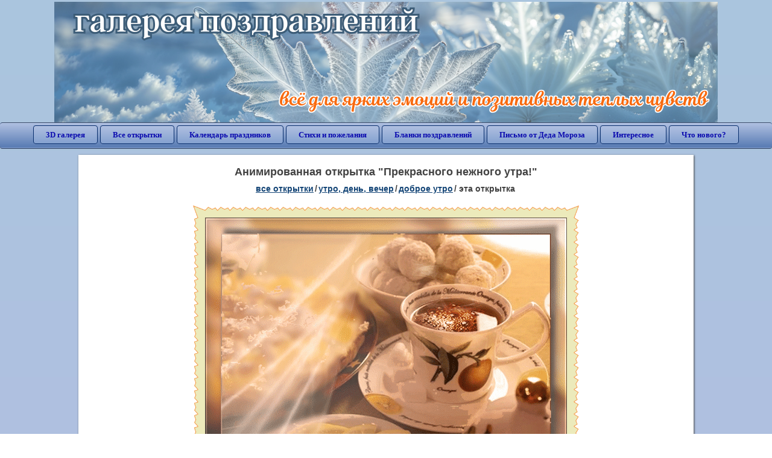

--- FILE ---
content_type: text/html; charset=utf-8;
request_url: https://3d-galleru.ru/3D/image/prekrasnogo-nezhnogo-utra-112840/
body_size: 5839
content:
<!DOCTYPE html><html xmlns:og="http://ogp.me/ns#" lang="ru"><head><title>Анимированная открытка Прекрасного нежного утра! </title><meta name="description" content="Доброе утро января. 1 февраля доброе утро. Доброе утро 1 февраля." /><meta http-equiv="Content-Type" content="text/html; charset=UTF-8"/><link rel="shortcut icon" href="/img/promo/favicon.ico"><meta name="viewport" content="width=device-width, initial-scale=1, maximum-scale=1" /> <link rel="manifest" href="/android_app/manifest.json" /><meta name="theme-color" content="#F6F6F6" /><meta name="application-name" content="Открытки" /><meta name="mobile-web-app-capable" content="yes" /><meta name="viewport" content="width=device-width, initial-scale=1" /><link rel="icon" type="image/png" sizes="16x16" href="/android_app/16x16.png" /><link rel="icon" type="image/png" sizes="32x32" href="/android_app/32x32.png" /><link rel="icon" type="image/png" sizes="96x96" href="/android_app/96x96.png" /><link rel="icon" type="image/png" sizes="192x192" href="/android_app/192x192.png" /><meta name="apple-mobile-web-app-capable" content="yes" /><meta name="apple-mobile-web-app-title" content="Открытки" /><meta name="apple-mobile-web-app-status-bar-style" content="default" /><link rel="apple-touch-icon" sizes="48x48" href="/android_app/48x48.png" /><link rel="apple-touch-icon" sizes="57x57" href="/android_app/57x57.png" /><link rel="apple-touch-icon" sizes="60x60" href="/android_app/60x60.png" /><link rel="apple-touch-icon" sizes="72x72" href="/android_app/72x72.png" /><link rel="apple-touch-icon" sizes="76x76" href="/android_app/76x76.png" /><link rel="apple-touch-icon" sizes="96x96" href="/android_app/96x96.png" /><link rel="apple-touch-icon" sizes="114x114" href="/android_app/114x114.png" /><link rel="apple-touch-icon" sizes="120x120" href="/android_app/120x120.png" /><link rel="apple-touch-icon" sizes="144x144" href="/android_app/144x144.png" /><link rel="apple-touch-icon" sizes="152x152" href="/android_app/152x152.png" /><link rel="apple-touch-icon" sizes="180x180" href="/android_app/180x180.png" /><meta http-equiv="X-UA-Compatible" content="IE=edge,chrome=1"><meta property="fb:app_id" content="510324633181047" /><meta property="og:type" content="article" /><meta property="og:title" content='Анимированная открытка Прекрасного нежного утра! ' /><meta property="og:description" content="Доброе утро января. 1 февраля доброе утро. Доброе утро 1 февраля." /><meta property="og:url" content="https://3d-galleru.ru/3D/image/prekrasnogo-nezhnogo-utra-112840/" /><meta property="og:site_name" content="Галерея поздравлений" /><meta property="og:type:article:section" content="открытки" /><meta property="og:image" content="https://3d-galleru.ru/3D/image/ssylka-na-otkrytku-112840/promo7.jpeg"/><meta property="og:image:secure_url" content="https://3d-galleru.ru/3D/image/ssylka-na-otkrytku-112840/promo7.jpeg"/><meta property="og:image:width" content="671" /><meta property="og:image:height" content="300" /><meta name="twitter:card" content="summary"><meta name="twitter:creator" content="@webholt"><meta name="twitter:title" content='Анимированная открытка Прекрасного нежного утра! '><meta name="twitter:description" content="Доброе утро января. 1 февраля доброе утро. Доброе утро 1 февраля."><meta name="twitter:image" content="https://3d-galleru.ru/3D/image/ssylka-na-otkrytku-112840/promo7.jpeg"><meta name="twitter:card" content="summary_large_image"><meta name="twitter:site" content="@amdoit_ru"><meta name="twitter:creator" content="@amdoit_ru"><meta name="twitter:title" content='Анимированная открытка Прекрасного нежного утра! '><meta name="twitter:description" content="Доброе утро января. 1 февраля доброе утро. Доброе утро 1 февраля."><meta name="twitter:image" content="https://3d-galleru.ru/3D/image/ssylka-na-otkrytku-112840/promo7.jpeg"><meta name="tb_url" content="https://3d-galleru.ru/cards/11/28/om9hyr49f9rmvix.jpg"><link rel="chrome-webstore-item" href="https://chrome.google.com/webstore/detail/lkgdbimigeeehofgaacanklgmfkilglm"><link href="/css-styles/style,card-comments,popup.css?v=4" rel="stylesheet" type="text/css"><link rel="stylesheet" href="/comments/comments.css" type="text/css"/><link rel="image_src" href="https://3d-galleru.ru/3D/image/ssylka-na-otkrytku-112840/promo7.jpeg"/><link rel="stylesheet" href="/old/style.css" type="text/css"/><link rel="alternate" media="only screen and (max-width: 640px)" href="https://m.3d-galleru.ru/3D/image/prekrasnogo-nezhnogo-utra-112840/"/><style>@media (max-width:420px){	#google_1:empty, .yandex_rtb:empty{	aspect-ratio: 3 / 2;	}	html#download #content h1, html#download #content nav.full-path{	display: none;	}	}</style><script type="application/ld+json" class="yoast-schema-graph">{	"@context": "https://schema.org",	"@graph": [{	"@type": "WebSite",	"@id": "https://3d-galleru.ru/#website",	"url": "https://3d-galleru.ru/",	"name": "Красивые открытки бесплатно | 3d-galleru.ru",	"description": "3d-galleru.ru",	"potentialAction": [{	"@type": "SearchAction",	"target": "https://3d-galleru.ru/archive/search/?search={search_term_string}",	"query-input": "required name=search_term_string"	}],	"inLanguage": "ru"	}, {	"@type": "WebPage",	"@id": "https://3d-galleru.ru/3D/image/prekrasnogo-nezhnogo-utra-112840/#webpage",	"url": "https://3d-galleru.ru/3D/image/prekrasnogo-nezhnogo-utra-112840/",	"name": "Анимированная открытка Прекрасного нежного утра! ",	"isPartOf": {	"@id": "https://3d-galleru.ru/#website"	},	"datePublished": "2018-07-23T00:26:47+03:00",	"dateModified": "2023-12-21T01:17:54+03:00",	"description": "Доброе утро января. 1 февраля доброе утро. Доброе утро 1 февраля.",	"inLanguage": "ru",	"potentialAction": [{	"@type": "ReadAction",	"target": ["https://3d-galleru.ru/3D/image/prekrasnogo-nezhnogo-utra-112840/"]	}]	}]
}</script></head><body data-json='{"id":112840,"type":0,"duration":0,"frames":12,"MD":"7.23","uid":3513,"cat_id":60,"title":"\u041f\u0440\u0435\u043a\u0440\u0430\u0441\u043d\u043e\u0433\u043e \u043d\u0435\u0436\u043d\u043e\u0433\u043e \u0443\u0442\u0440\u0430!","tags":"\u0443\u0442\u0440\u043e","text":"","send":23,"likes":0,"tb_url":"https:\/\/3d-galleru.ru\/cards\/11\/28\/om9hyr49f9rmvix.jpg","wall_url":"https:\/\/3d-galleru.ru\/cards\/11\/28\/om9hyr49f9rmvix\/prekrasnogo-nezhnogo-utra.gif","ya_url":"https:\/\/lh3.googleusercontent.com\/-VvaCKfMMttE\/W1wug6IjJGI\/AAAAAAAAH9k\/Qg-qzfX9eXMy-YkwNp3KwKuGxVtYUoDzgCHMYCw\/s429\/om9hyr49f9rmvix.gif","added_date":"2018-07-23 00:26:47","last_mod":1703110674,"W":600,"H":489,"added_date_timestamp":1532294807,"url":"\/3D\/image\/utro-112840\/","link":"https:\/\/3d-galleru.ru\/3D\/image\/ssylka-na-otkrytku-112840\/","promo":"https:\/\/3d-galleru.ru\/3D\/image\/ssylka-na-otkrytku-112840\/","comment_url":"https:\/\/3d-galleru.ru\/3D\/image\/prekrasnogo-nezhnogo-utra-112840\/","og_image":"https:\/\/3d-galleru.ru\/3D\/image\/ssylka-na-otkrytku-112840\/promo7.jpeg","og_image_small":"https:\/\/3d-galleru.ruhttps:\/\/3d-galleru.ru\/cards\/11\/28\/om9hyr49f9rmvix.jpg","added_date_ISO":"2018-07-23T00:26:47+03:00","last_modified_ISO":"2023-12-21T01:17:54+03:00","description":"\u0414\u043e\u0431\u0440\u043e\u0435 \u0443\u0442\u0440\u043e \u044f\u043d\u0432\u0430\u0440\u044f. 1 \u0444\u0435\u0432\u0440\u0430\u043b\u044f \u0434\u043e\u0431\u0440\u043e\u0435 \u0443\u0442\u0440\u043e. \u0414\u043e\u0431\u0440\u043e\u0435 \u0443\u0442\u0440\u043e 1 \u0444\u0435\u0432\u0440\u0430\u043b\u044f."}' data-base="/archive/search/" data-placeholder="Поиск открыток ..."><div id="wrapper"><div class="top-block"><div class="top-title"></div></div><div id="top-line"><a href="/archive/" id="mobile-left-bt"><i>&#xe826;</i>все открытки</a><div class="top-menu mobile-hidden"><a href="/3D/cat/top-chasa-TH/">3D галерея</a><a href="/archive/">Все открытки</a><a href="/wishes/">Календарь праздников</a><a href="/pozdrav/">Стихи и пожелания</a><a href="https://b.3d-galleru.ru/">Бланки поздравлений</a><a href="/novyj-god/pismo-ot-deda-moroza/" target="_blank">Письмо от Деда Мороза</a><a href="/interest/">Интересное</a><a href="/news/comments/">Что нового?</a></div><div id="menu-btn">Меню</div><div class="mobile-hidden" id="top-line-promo" style="display:none"><a href="https://chrome.google.com/webstore/detail/lkgdbimigeeehofgaacanklgmfkilglm" target="_blank" id="extension-link"><img src="/extentions/img/30x30.png">расширение для вашего браузера</a><a href="/voice-cards/" target="_blank" style="display:none"><img src="/extentions/img/voice-cards.png">Аудио поздравления</a></div></div><div id="content"><div id="mobile-menu"><div id="main-mobile-menu"><h2>Главное меню</h2><ul><li><a href="/archive/">Открытки</a></li><li><a href="/pozdrav/">Стихи и пожелания</a></li><li><a href="/wishes/">Календарь праздников</a></li><li><a href="https://3d-galleru.ru/novyj-god/pismo-ot-deda-moroza/" target="_blank">Письмо от Деда Мороза</a></li><li><a href="https://b.3d-galleru.ru/" target="_blank">Бланки поздравлений</a></li><li><a href="/interest/">Интересное</a></li><li><a href="/news/comments/">Что нового?</a></li><li><a href="/contact-form/" target="contact-form">Обратная связь</a></li></ul></div></div><div id="image-object" class="mobile-shift"><h1>Анимированная открытка "Прекрасного нежного утра!"</h1><nav class="full-path"><a href="/archive/">все открытки</a><span>/</span><a href="/archive/cat/utro-den-vecher-56/" title="Открытки с пожеланием доброго утра, дня, вечера и спокойной ночи">утро, день, вечер</a><span>/</span><a href="/archive/cat/dobroe-utro-60/" title="Красивые открытки с добрым утром">доброе утро</a><span>/</span><span>эта открытка</span></nav><div id="for-like-buttons"></div><div id="card-image"><div itemscope="" itemtype="https://schema.org/ImageObject"><meta itemprop="name" content="Анимированная открытка Прекрасного нежного утра!"><meta itemprop="description" content="Доброе утро января. 1 февраля доброе утро. Доброе утро 1 февраля."><meta itemprop="width" content="600"><meta itemprop="height" content="489"><img src="https://3d-galleru.ru/cards/11/28/om9hyr49f9rmvix/prekrasnogo-nezhnogo-utra.gif" itemprop="contentUrl" class="cardContent" alt="Анимированная открытка Прекрасного нежного утра!" style="aspect-ratio: 600 / 489;"></div></div><div class="GAS" id='google_1'></div><div id="card-buttons"><h2>&darr; Вы можете &darr;</h2><div class="send-card-button" id="send-card-button"><i>&#xe802;</i>Отправить эту открытку</div><a class="button" id="download-card-button" href="https://3d-galleru.ru/cards/11/28/om9hyr49f9rmvix/prekrasnogo-nezhnogo-utra.gif" download="Открытка_с_3d-galleru.ru.gif"><i>&#xe81c;</i>Скачать</a><div class="button mobile-hidden" onclick="imagePage.sendBadReport()">Пожаловаться</div></div><div id="TGM" class="mobile-only mobile-hidden"><ul><li><a href="//m.3d-galleru.ru/3D/image/prekrasnogo-nezhnogo-utra-112840/?s=telegram">Отправить эту открытку</a></li><li><a href="//m.3d-galleru.ru/archive/?s=telegram">Смотреть другие открытки</a></li><li><a href="//m.3d-galleru.ru/wishes/?s=telegram">Календарь праздников</a></li><li><a href="//voice.3d-galleru.ru/">Голосовые поздравления</a></li></ul></div></div><div id="image-bottom" class="mobile-shift"><h2 id="tags" class="mobile-hidden"><b>Теги:</b><a href="/archive/search/%D1%83%D1%82%D1%80%D0%BE/">утро</a>, <a href="/archive/tag/%D0%B4%D0%BE%D0%B1%D1%80%D0%BE%D0%B5+%D1%83%D1%82%D1%80%D0%BE+%D1%8F%D0%BD%D0%B2%D0%B0%D1%80%D1%8F/">доброе утро января</a>, <a href="/archive/tag/1+%D1%84%D0%B5%D0%B2%D1%80%D0%B0%D0%BB%D1%8F+%D0%B4%D0%BE%D0%B1%D1%80%D0%BE%D0%B5+%D1%83%D1%82%D1%80%D0%BE/">1 февраля доброе утро</a></h2><div id="card-info"><div id="author-object"><img class="avatar" src="https://avt-4.foto.mail.ru/mail/leonoraper/_avatar?1652208500" onerror="this.onerror=null;this.src='/img/default-avatar.gif';"><div><b>Открытку загрузил: <a href="/archive/user/elena-perevozchikova-3513/" class="open-in-gallery">елена перевозчикова</a></b><div id="status"></div><b>Всего картинок в галерее: <a href="/archive/user/elena-perevozchikova-3513/" class="open-in-gallery">54134 штук</a></b></div></div><div id="description"></div></div><div style="clear:both"></div><div id="comments-block" class="mobile-hidden"><div id="comments-all" class="comment-title mobile-hidden" data-pk="e89b09c8ce6d1c35f8cc4c99f96a6e45" data-sk="6a6dfed38c5e398006b3a699039c3fdd"><div class="on_page_button" data-action="comment"><i>&#xf27b;</i>Комментировать</div><div class="on_page_button" data-action="login"><i>&#xf2be;</i>Вход</div><div class="on_page_button" data-action="clear-all"><i>&#xe814;</i>Удалить все комментарии</div></div><div id="comment-editor"><b>Тут вы можете поделиться своим впечатлением об открытке и/или сказать спасибо её автору:</b><textarea></textarea><span class="on_page_button" onclick="comments.submit(event)"><i>&#xf0e5;</i>Комментировать</span></div></div><div id="gallery" class="mobile-only"><h2>Открытки по темам. Выберите один из разделов ниже &darr;</h2><div id="bottom-menu"><ul><li><a href="/archive/cat/top-otkrytok-cards-top/">Топ открыток</a></li><li><a href="/archive/cat/kalendar-42/">Календарь</a></li><li><a href="/archive/cat/utro-den-vecher-56/">Утро, день, вечер</a></li><li><a href="/archive/cat/dni-nedeli-242/">Дни недели</a></li><li><a href="/archive/cat/c-dnem-rozhdeniya-115/">C днем рождения</a></li><li><a href="/archive/cat/dobrye-pozhelaniya-136/">Добрые пожелания</a></li><li><a href="/archive/cat/dlya-druzej-68/">Для друзей</a></li><li><a href="/archive/cat/vremena-goda-10/">Времена года</a></li><li><a href="/archive/cat/skazat-spasibo-859/">Сказать спасибо</a></li><li><a href="/archive/cat/kartinki-bez-teksta-860/">Картинки без текста</a></li><li><a href="/archive/cat/dlya-lyubimyx-78/">Для любимых</a></li><li><a href="/archive/cat/privet-kak-dela-858/">Привет, как дела?</a></li><li><a href="/archive/cat/motivaciya-dlya-zhizni-2469/">Мотивация для жизни</a></li><li><a href="/archive/cat/ugoshheniya-dlya-druzej-22/">Угощения для друзей</a></li><li><a href="/archive/cat/cvety-i-podarki-91/">Цветы и подарки</a></li><li><a href="/archive/cat/na-svadbu-811/">На свадьбу</a></li><li><a href="/archive/cat/novosti-i-sobytiya-2488/">Новости и события</a></li><li><a href="/archive/cat/komplimenty-857/">Комплименты</a></li><li><a href="/archive/cat/novyj-god-162/">Новый год</a></li><li><a href="/archive/cat/dacha-ogorod-2527/">Дача / огород</a></li><li><a href="/archive/cat/poka-do-svidaniya-2920/">Пока, до свидания</a></li></ul></div></div></div></div><div id="footer"><p>Copyright © 2011-2026 Amdoit</p><p>|</p><p><a href="/contact-form/" target="contact-form">Обратная связь</a></p><p>|</p><p><a href="/add/" target="_blank">Разместить свою открытку на сайте</a></p><p>|</p><p><a href="/add/xml/politica.html" target="_blank">Политика конфиденциальности</a></p><p>|</p><p><a href="/add/xml/user-agreement.html" target="_blank">Пользовательское соглашение</a></p><div id="our-socnets-links" class="mobile-only"><i>Мы в соц сетях:</i><div data-sn="ok"></div><div data-sn="vk"></div><div data-sn="mm"></div><div data-sn="in"></div></div></div></div><script src="/js/JS_error.js?v=4"></script><script src="/javascript/small_like_bt,sNet,imagePage,popup-window,T_Search,bottomNav,google-analytics.js?v=4"></script><script src="/comments/comments.js"></script><script>if(screen.width>=800){	AD_manager.yandex_blockId = "R-A-2077868-2";
}
else{	sessionStorage.AB_TEST = sessionStorage.AB_TEST || (Math.random()>0.5 ? 1 : 0);	if(false && sessionStorage.AB_TEST==1){	AD_manager.yandex_blockId = "R-A-2077868-13";	AD_manager.yandex_blockType = "floorAd";	}	else{	AD_manager.yandex_blockId = "R-A-2077868-3";	}
}
AD_manager.slot = "6556263859";
AD_manager.load("0");</script><script>function resizeIframe(iframe) {	iframe = iframe ? iframe : document.getElementById("send-card-iframe");	iframe.height = iframe.contentWindow.document.body.scrollHeight;	if (parseInt(iframe.height) < iframe.contentWindow.document.body.scrollHeight) {	setTimeout(resizeIframe, 50, iframe);	}
}</script><script>comments.unit(0);
setTimeout(myCounter.reachGoal, 1000, "CARD_COMMENTS_PAGE");</script></body></html>

--- FILE ---
content_type: text/html; charset=utf-8
request_url: https://www.google.com/recaptcha/api2/aframe
body_size: 267
content:
<!DOCTYPE HTML><html><head><meta http-equiv="content-type" content="text/html; charset=UTF-8"></head><body><script nonce="rUBqc9UNsz8rzHaQEN2eOQ">/** Anti-fraud and anti-abuse applications only. See google.com/recaptcha */ try{var clients={'sodar':'https://pagead2.googlesyndication.com/pagead/sodar?'};window.addEventListener("message",function(a){try{if(a.source===window.parent){var b=JSON.parse(a.data);var c=clients[b['id']];if(c){var d=document.createElement('img');d.src=c+b['params']+'&rc='+(localStorage.getItem("rc::a")?sessionStorage.getItem("rc::b"):"");window.document.body.appendChild(d);sessionStorage.setItem("rc::e",parseInt(sessionStorage.getItem("rc::e")||0)+1);localStorage.setItem("rc::h",'1768740421510');}}}catch(b){}});window.parent.postMessage("_grecaptcha_ready", "*");}catch(b){}</script></body></html>